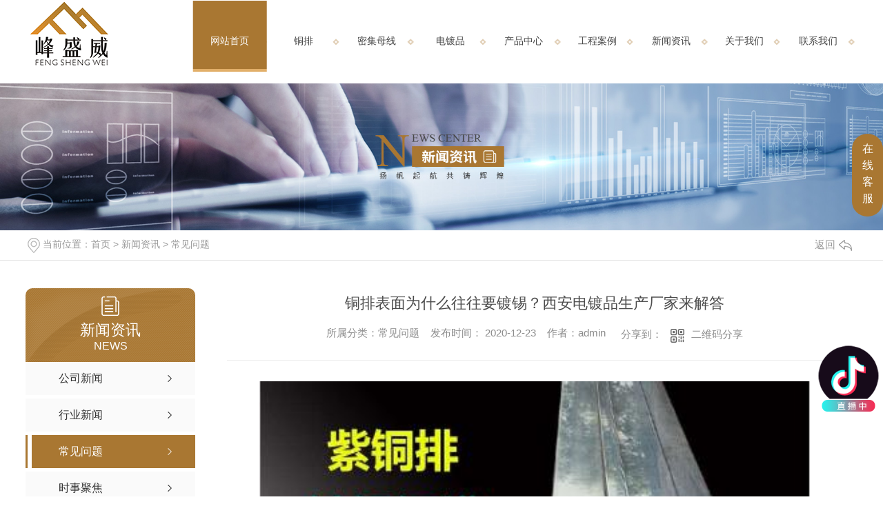

--- FILE ---
content_type: text/html; charset=utf-8
request_url: http://www.fswty.com/question/1109588.html
body_size: 10660
content:
<!DOCTYPE html PUBLIC "-//W3C//DTD XHTML 1.0 Transitional//EN" "http://www.w3.org/TR/xhtml1/DTD/xhtml1-transitional.dtd">
<html xmlns="http://www.w3.org/1999/xhtml">
<head>
<meta http-equiv="Content-Type" content="text/html; charset=utf-8" />
<meta name="Copyright" content="All Rights Reserved btoe.cn" />
<meta http-equiv="X-UA-Compatible" content="IE=edge,chrome=1" />
<title>铜排表面为什么往往要镀锡？西安电镀品生产厂家来解答-陕西峰盛威铜业有限公司</title>
<meta name="keywords" content="常见问题" />
<meta name="description" content="西安铜排厂家--铜排表面镀锡，作用一是防止铜排氧化、二是改善铜排连接接触面，又因为，金属锡与铜结合层面会形成一种合金，增强了铜排镀层附着力，此外金属锡导电率还不错。致密性好、光洁度高、增强了被镀件耐磨性。铜排表面镀锡用途：(1)制造锡罐:因锡镀层..性,大量用在与食品及饮料接触之对象,中.大用途就是制造锡罐,其它如厨房用具,食物刀叉…" />
<meta name="viewport" content="width=device-width, initial-scale=1">
<link href="/templates/pc_wjdh/css/css.css" rel="stylesheet" type="text/css" />
<link rel="stylesheet" type="text/css" media="screen" href="/templates/pc_wjdh/css/bootstrap.min.css" />
<link rel="stylesheet" type="text/css" media="screen" href="/templates/pc_wjdh/css/swiper-3.4.2.min.css" />
<link rel="stylesheet" type="text/css" media="screen" href="/templates/pc_wjdh/css/common.css" />

<script src="http://img.dlwjdh.com/upload/saohei/index.js"></script>
<script src="http://img.dlwjdh.com/upload/yyt/js/douyin1.js?size=100&bottom=120&direction=right&link=https://www.douyin.com/user/MS4wLjABAAAA4CBH24nIvI0aWA-I9vc5OewagRswPMPwdB-x56Y54mU"></script>
<body>
<div class="top_line"></div>

<!-- nav S -->
<div class="navi" id="fixedNav">
  <div class="navi_main myclearfix">
    <div class="logo leftl">
      <h1> <a href="/"> <img src="http://img.dlwjdh.com/upload/11988/201208/e8aaa071f0ca39a68632eb4d3f05670e@122X104.png" alt=" 
                        陕西峰盛威铜业有限公司"> </a> </h1>
    </div>
    <ul class="myclearfix navi_list rightr">
      
      <li class="nli">
        
        <a href="/" title="网站首页">网站首页</a> </li>
      
      <li class="nli">
        
        <a href="http://www.fswty.com/p1/" title="铜排">铜排</a>
        
      </li>
      
      <li class="nli">
        
        <a href="http://www.fswty.com/p2/" title="密集母线">密集母线</a>
        
      </li>
      
      <li class="nli">
        
        <a href="http://www.fswty.com/p9/" title="电镀品">电镀品</a>
        
      </li>
      
      <li class="nli">
        
        <a href="http://www.fswty.com/products/" title="产品中心">产品中心</a>
        
        <div class="navi_pro sub xiala">
          <div class="main">
            <div class="navi_pt">
              <ul class="myclearfix">
                
                <li> <span>01</span> <a href="http://www.fswty.com/p1/" title="铜排">铜排</a> </li>
                
                <li> <span>02</span> <a href="http://www.fswty.com/p2/" title="密集母线">密集母线</a> </li>
                
                <li> <span>03</span> <a href="http://www.fswty.com/p3/" title="电镀锡">电镀锡</a> </li>
                
                <li> <span>04</span> <a href="http://www.fswty.com/p4/" title="电镀镍">电镀镍</a> </li>
                
                <li> <span>05</span> <a href="http://www.fswty.com/p5/" title="电镀银">电镀银</a> </li>
                
              </ul>
            </div>
            <div class="navi_pro_v myclearfix">
              
              <div class="nav_pro_vl leftl"> <a href="http://www.fswty.com/p3/1118711.html"> <img src="http://img.dlwjdh.com/upload/11988/201227/4da255e2f3296754e6390bd9f4edd39a.jpg" alt="电镀锡"> </a>
                <div class="navi_pro_txt"> <a href="http://www.fswty.com/p3/1118711.html">电镀锡</a> </div>
              </div>
              
              <div class="navi_pro_vr rightr">
                <ul class="myclearfix">
                  
                  <li>
                    <div class="navi_box"> <a href="http://www.fswty.com/p3/1118711.html"> <img src="http://img.dlwjdh.com/upload/11988/201227/4da255e2f3296754e6390bd9f4edd39a.jpg" alt="电镀锡"> </a> </div>
                    <div class="navi_pro_t"> <a href="http://www.fswty.com/p3/1118711.html">电镀锡</a> <span> <a href="http://www.fswty.com/p3/1118711.html" title="more+">more+</a> </span> </div>
                  </li>
                  
                  <li>
                    <div class="navi_box"> <a href="http://www.fswty.com/p5/1116818.html"> <img src="http://img.dlwjdh.com/upload/11988/201226/0bd99f47d7304e9e0bb0d833260a9891.jpg" alt="西安紫铜电镀银"> </a> </div>
                    <div class="navi_pro_t"> <a href="http://www.fswty.com/p5/1116818.html">西安紫铜电镀银</a> <span> <a href="http://www.fswty.com/p5/1116818.html" title="more+">more+</a> </span> </div>
                  </li>
                  
                  <li>
                    <div class="navi_box"> <a href="http://www.fswty.com/lmhjwk/1116694.html"> <img src="http://img.dlwjdh.com/upload/11988/201225/2e30a5a50a48beaf5762acb2783178e3.jpg" alt="西安母线槽铝镁合金外壳"> </a> </div>
                    <div class="navi_pro_t"> <a href="http://www.fswty.com/lmhjwk/1116694.html">西安母线槽铝镁合金外壳</a> <span> <a href="http://www.fswty.com/lmhjwk/1116694.html" title="more+">more+</a> </span> </div>
                  </li>
                  
                </ul>
              </div>
            </div>
          </div>
        </div>
        
      </li>
      
      <li class="nli">
        
        <a href="http://www.fswty.com/case/" title="工程案例">工程案例</a>
        
      </li>
      
      <li class="nli">
        
        <a href="http://www.fswty.com/news/" title="新闻资讯">新闻资讯</a>
        
        <div class="navi_news sub xiala">
          <div class="main">
            
            <div class="navi_news_top">
              <h3 class="navi_newst"> <a href="http://www.fswty.com/meitibaodao/" title="公司新闻">公司新闻</a> </h3>
              <ul class="myclearfix navi_news_tlist">
                
                <li> <a href="http://www.fswty.com/meitibaodao/2065306.html" title="一起了解一下西安密集母线的选用方法吧">一起了解一下西安密集母线的选用方法吧</a> <span></span>
                  <p> 1、选择正规企业的合格西安密集母线：母线槽厂家良莠不齐，生产方式多为手工制作。采购时，要深入考察厂家的生产规模、技术实力、工人素质和生产环境，尤其是生产环境。因为如果在不洁净的空间进行绝缘处理，绝缘层中会存在一些导电颗粒。开始运行时无所谓，时间长了就会造成绝缘损坏。2、注意汇流排的导体材料：目前主要有铜排、铝排、铜铝复... </p>
                  <h5 class="myclearfix"> <span class="leftl">
                    2023-04-21
                    </span> <a href="http://www.fswty.com/meitibaodao/2065306.html" class="rightr" title="MORE+">MORE+</a> </h5>
                </li>
                
                <li> <a href="http://www.fswty.com/meitibaodao/2040727.html" title="西安铜铝复合排的材料和特点介绍">西安铜铝复合排的材料和特点介绍</a> <span></span>
                  <p> 西安铜铝复合排凭借大的压下量，冷轧重叠的基板和复板使它们产生原子结合，并随后通过扩散退火，使之强化，冷轧复合法适合加工铜铝复合薄板也可以根据安装情况不同，生产出厚板、薄板、硬态、半硬态、软态等各种状态产品，完全替代纯铜板铜铝复合板特殊设计：可根据用户要求或图纸参数要求进行辅助的车床、洗床、切床等设备加工。铜铝复合板良好... </p>
                  <h5 class="myclearfix"> <span class="leftl">
                    2023-02-23
                    </span> <a href="http://www.fswty.com/meitibaodao/2040727.html" class="rightr" title="MORE+">MORE+</a> </h5>
                </li>
                
                <li> <a href="http://www.fswty.com/meitibaodao/2012387.html" title="西安密集母线的常见的选用方法是什么">西安密集母线的常见的选用方法是什么</a> <span></span>
                  <p> 随着现代工程设施设备的出现，各行各业的用电量迅速增加，尤其是高楼大厦和大型厂房层出不穷。传统电缆作为电力传输导体，已不能满足大电流传输系统的要求。多根电缆并联使用，给现场安装施工连接带来诸多不便。西安密集母线作为一种新型配电线路应运而生，充分显示了其在大电流传输中的优越性。同时，由于采用新技术、新工艺，大大减少了母线槽... </p>
                  <h5 class="myclearfix"> <span class="leftl">
                    2022-12-21
                    </span> <a href="http://www.fswty.com/meitibaodao/2012387.html" class="rightr" title="MORE+">MORE+</a> </h5>
                </li>
                
                <li> <a href="http://www.fswty.com/meitibaodao/1977329.html" title="一篇文章带你了解西安密集型母线槽的运输安装规范">一篇文章带你了解西安密集型母线槽的运输安装规范</a> <span></span>
                  <p> 1 西安密集型母线槽交通密集母线槽成型后，必须用塑料薄膜密封，防止灰尘和水进入，以..密集母线槽的完整性。在运输过程中，密集的母线槽可以防止突然刹车，而密集的母线槽只能根据尺寸分开堆放。密集母线在上下车时，必须注意密集母线的联合相线母线头端不得碰撞，以免损坏触头，产生电弧热，影响通电服务密集母线槽的使用寿命。密集母线槽... </p>
                  <h5 class="myclearfix"> <span class="leftl">
                    2022-10-29
                    </span> <a href="http://www.fswty.com/meitibaodao/1977329.html" class="rightr" title="MORE+">MORE+</a> </h5>
                </li>
                
              </ul>
            </div>
            
            <div class="navi_news_botm">
              <h3 class="navi_newst"> <a href="http://www.fswty.com/yyxw/" title="行业新闻">行业新闻</a> </h3>
              <div class="navi_news_bcon">
                <ul class="myclearfix">
                  
                  <li class="myclearfix"> <a href="http://www.fswty.com/yyxw/1841054.html" title="什么是铜排？有什么作用？">什么是铜排？有什么作用？</a> <span class="rightr">
                    04-23
                    </span> </li>
                  
                  <li class="myclearfix"> <a href="http://www.fswty.com/yyxw/1770803.html" title="关于西安铜排厂家加工铜排要注意什么">关于西安铜排厂家加工铜排要注意什么</a> <span class="rightr">
                    02-23
                    </span> </li>
                  
                  <li class="myclearfix"> <a href="http://www.fswty.com/yyxw/1672019.html" title="关于西安铜排表面镀锡层保护方法有哪些？怎样保存？">关于西安铜排表面镀锡层保护方法有哪些？怎样保存？</a> <span class="rightr">
                    11-25
                    </span> </li>
                  
                  <li class="myclearfix"> <a href="http://www.fswty.com/yyxw/1570657.html" title="关于西安铜排的加工标准">关于西安铜排的加工标准</a> <span class="rightr">
                    09-16
                    </span> </li>
                  
                  <li class="myclearfix"> <a href="http://www.fswty.com/yyxw/1524460.html" title="镀锡铜排镀锡流程">镀锡铜排镀锡流程</a> <span class="rightr">
                    08-19
                    </span> </li>
                  
                  <li class="myclearfix"> <a href="http://www.fswty.com/yyxw/1469495.html" title="关于铜排是做什么用的">关于铜排是做什么用的</a> <span class="rightr">
                    07-17
                    </span> </li>
                  
                </ul>
              </div>
            </div>
            
          </div>
        </div>
        
      </li>
      
      <li class="nli">
        
        <a href="http://www.fswty.com/about/" title="关于我们">关于我们</a>
        
        <div class="navi_ab sub xiala">
          <div class="main">
            <h3 class="navi_abt">公司简介</h3>
            <div class="navi_ab_con myclearfix">
              <div class="navi_ab_txt leftl">
                
                <h5>
                  陕西峰盛威铜业有限公司，坐落于华夏文明、文化历史古城--西安，位于西安市西南部“电气之乡”的鄠邑区，地理位置优越，南依华夏文明的龙脉、中国南北分界线--秦岭，北临我国母亲黄河中Z大的支流--渭河。我公司多年来，致力于有色金属压延加工，金属材料制造，常用有色金属、贵金属的冶炼和铸造，以及配电开关控制设备制造，机械电气设备制造等经营业务。      我公司独立自主，新创品牌“峰盛威”，以坚韧不拔、积极向上的企业文化…
                  <a href="http://www.fswty.com/aboutus/" title="【查看更多+】">【查看更多+】</a> </h5>
                
              </div>
              <div class="navi_ab_ico rightr">
                <div class="navi_ab_item leftl"> <a href="http://www.fswty.com/honor/" title="荣誉资质"></a> <span> <a href="http://www.fswty.com/honor/" title="荣誉资质">荣誉资质</a> </span> <em></em> <i> <a href="http://www.fswty.com/honor/" title="more+">more+</a> </i> </div>
                <div class="navi_ab_item leftl"> <a href="http://www.fswty.com/contact/" title="联系我们"></a> <span> <a href="http://www.fswty.com/contact/" title="联系我们">联系我们</a> </span> <em></em> <i> <a href="http://www.fswty.com/contact/" title="more+">more+</a> </i> </div>
              </div>
            </div>
          </div>
        </div>
        
      </li>
      
      <li class="nli">
        
        <a href="http://www.fswty.com/contact/" title="联系我们">联系我们</a>
        
      </li>
      
    </ul>
  </div>
</div>
<!-- mbanner -->

<div class="mbanner col-lg-12 col-md-12">
  <div class="row">
    
    <img src="http://img.dlwjdh.com/upload/11988/201208/1759cfb0b583789cb1017a7670f70caa@1920X320.jpg" alt="新闻资讯">
    
  </div>
</div>
<div class="clearboth"></div>

<!-- caseMenu -->
<div class="caseMenuTop">
  <div class="container">
    <div class="row">
      <div class="caseMenuL col-lg-9 col-md-9 col-sm-9 col-xs-9"> <i><img src="/templates/pc_wjdh/img/locationIco.png" alt="当前位置"></i>
        当前位置：<a href="/">首页</a>&nbsp;&gt;&nbsp;<a href="/news/">新闻资讯</a>&nbsp;&gt;&nbsp;<a href="/question/">常见问题</a>
      </div>
      <div class="caseMenuR col-xs-3 col-sm-3 col-md-3 col-lg-3"> <i class="text-right"><a href="javascript:;" onClick="javascript :history.back(-1);">返回<img src="/templates/pc_wjdh/img/ca1.png" alt="返回"></a></i> </div>
      <div class="clearboth"></div>
    </div>
  </div>
</div>
<div class="clearboth"></div>
<div class="proList">
  <div class="container">
    <div class="row">
      <div class=" proListL  col-xs-12 col-lg-2-0 ">
        <div class="proListTop">
          
          <img src="/templates/pc_wjdh/img/proL.png" alt="新闻资讯" class="proBg">
          <div class="prouctsTitle"> <img src="/templates/pc_wjdh/img/news2Ico.png" alt="新闻资讯" class="pro-ico">
            <h3>新闻资讯</h3>
            <p>News</p>
          </div>
          
        </div>
        <div class="row">
          <div class="news_classify">
            <ul>
              
              <li class=" col-xs-6 col-sm-6 col-md-12 col-lg-12"> <a href="http://www.fswty.com/meitibaodao/" class="newsclass1" title="公司新闻"><i></i><b></b> <span>公司新闻 </span></a> </li>
              
              <li class=" col-xs-6 col-sm-6 col-md-12 col-lg-12"> <a href="http://www.fswty.com/yyxw/" class="newsclass1" title="行业新闻"><i></i><b></b> <span>行业新闻 </span></a> </li>
              
              <li class=" col-xs-6 col-sm-6 col-md-12 col-lg-12"> <a href="http://www.fswty.com/question/" class="newsclass1 gaoliang" title="常见问题"><i></i><b></b> <span>常见问题 </span></a> </li>
              
              <li class=" col-xs-6 col-sm-6 col-md-12 col-lg-12"> <a href="http://www.fswty.com/aktuelle/" class="newsclass1" title="时事聚焦"><i></i><b></b> <span>时事聚焦 </span></a> </li>
              
              <li class=" col-xs-6 col-sm-6 col-md-12 col-lg-12"> <a href="http://www.fswty.com/qitaxinxi/" class="newsclass1" title="其他"><i></i><b></b> <span>其他 </span></a> </li>
              
            </ul>
          </div>
        </div>
        <div class="row">
          <div class="proHot"> <i><img src="/templates/pc_wjdh/img/proHotIco.png" alt="热门推荐">热门推荐</i>
            <div class="proList_sort">
              <div class="swiper-container proList_sort1">
                <ul class="swiper-wrapper">
                  
                  <li class="swiper-slide col-xs-12 col-sm-12 col-md-12 col-lg-12"> <a href="http://www.fswty.com/p1/1116832.html" class="proHotimg"><img src="http://img.dlwjdh.com/upload/11988/201226/3c63f0f8b89a1d1fefd48430a1cb578e.jpg" alt="西安铜排生产厂家"></a> <a href="http://www.fswty.com/p1/1116832.html" class="proHot_txt">西安铜排生产厂家</a> </li>
                  
                  <li class="swiper-slide col-xs-12 col-sm-12 col-md-12 col-lg-12"> <a href="http://www.fswty.com/p1/1116831.html" class="proHotimg"><img src="http://img.dlwjdh.com/upload/11988/201226/546c9d6d8f5d589b6e0423a15027a28a.jpg" alt="西安紫铜排批发"></a> <a href="http://www.fswty.com/p1/1116831.html" class="proHot_txt">西安紫铜排批发</a> </li>
                  
                  <li class="swiper-slide col-xs-12 col-sm-12 col-md-12 col-lg-12"> <a href="http://www.fswty.com/p1/1116830.html" class="proHotimg"><img src="http://img.dlwjdh.com/upload/11988/201226/cadaa26a3970737435875fd2ac8fd910.jpg" alt="西安铜棒价格"></a> <a href="http://www.fswty.com/p1/1116830.html" class="proHot_txt">西安铜棒价格</a> </li>
                  
                  <li class="swiper-slide col-xs-12 col-sm-12 col-md-12 col-lg-12"> <a href="http://www.fswty.com/p3/1116819.html" class="proHotimg"><img src="http://img.dlwjdh.com/upload/11988/201226/ed79fd91909829f217ab4add208a1842.jpg" alt="电镀锡铜排"></a> <a href="http://www.fswty.com/p3/1116819.html" class="proHot_txt">电镀锡铜排</a> </li>
                  
                </ul>
                <!-- Add Arrows -->
                <div class="pro-next col-xs-6 col-sm-6 col-md-6 col-lg-6"><img src="/templates/pc_wjdh/img/proLL.png" alt="左"></div>
                <div class="pro-prev col-xs-6 col-sm-6 col-md-6 col-lg-6"><img src="/templates/pc_wjdh/img/proLr.png" alt="右"></div>
              </div>
            </div>
          </div>
        </div>
      </div>
      <div class="proListR  col-xs-12  col-lg-8-0 ">
        <div class="newsdetails col-xs-12 col-sm-12 col-md-12 col-lg-12">
          <div class="caseCenter">
            <div class="caseCmenu">
              <h3>铜排表面为什么往往要镀锡？西安电镀品生产厂家来解答</h3>
              <span class="casemfx"> 所属分类：常见问题 &nbsp;&nbsp;
              
              
              
              发布时间：
              2020-12-23
              &nbsp;&nbsp;
              
              
              
              作者：admin
              <div class="bdsharebuttonbox"> <i>&nbsp;&nbsp;分享到：</i> <a href="#" class="bds_more" data-cmd="more"></a> <a href="#" class="bds_sqq" data-cmd="sqq" title="分享到QQ好友"></a> <a href="#" class="bds_weixin" data-cmd="weixin" title="分享到微信"></a> &nbsp;&nbsp; </div>
              <a href="#" class="scan" title="二维码分享">二维码分享
              <div id="qrcode" style="display: none"> </div>
              </a> </span> </div>
            <div class="caseContainer"> <p style="text-align:center;text-indent:2em;">
	<img src="http://img.dlwjdh.com/upload/11988/201223/23d8eefa1cf5124a77d7ccba4ee6317e.jpg" alt="" width="800" height="695" title="" align="" /> 
</p>
<p style="text-indent:2em;">
	<br />
</p>
<p style="text-indent:2em;">
	西安铜排厂家--铜排表面镀锡，作用一是防止铜排氧化、二是改善铜排连接接触面，又因为，金属锡与铜结合层面会形成一种合金，增强了铜排镀层附着力，此外金属锡导电率还不错。致密性好、光洁度高、增强了被镀件耐磨性。
</p>
<p style="text-align:center;text-indent:2em;">
	<img src="http://img.dlwjdh.com/upload/11988/201223/fdea49809aa779582b10a7df33df71b5.jpg" alt="" width="800" height="414" title="" align="" /> 
</p>
<p style="text-indent:2em;">
	<br />
</p>
<p style="text-indent:2em;">
	铜排表面镀锡用途：
</p>
<p style="text-indent:2em;">
	<span style="text-indent:2em;">(1)制造锡罐:因锡镀层..性,大量用在与食品及饮料接触之对象,中.大用途就是制造锡罐,其它如厨房用具,食物刀叉,烤箱等。</span>
</p>
<p style="text-indent:2em;">
	<span style="text-indent:2em;">(2)电器及电子工业:因锡容易焊接,导电性良好,广泛应用在电器及电子需要焊接零件上。</span>
</p>
<p style="text-indent:2em;">
	<span style="text-indent:2em;">(3)铜线上:改善铜线焊接性及铜线与绝缘皮之间壁障作用。</span>
</p>
<p style="text-indent:2em;">
	<span style="text-indent:2em;">(4)活性:因锡柔软,可防止刮伤,作为一种固体润滑剂。</span>
</p>
<p style="text-indent:2em;">
	<span style="text-indent:2em;">(5)防止钢氮化。</span>
</p> </div>
            <div class="caseTab">
              <ul>
                <li class="col-xs-6 col-sm-6 col-md-6"> <a href="http://www.fswty.com/question/1188503.html">简述西安铜排的制作工艺</a> </li>
                <li class="col-xs-6 col-sm-6 col-md-6"> <a href="http://www.fswty.com/question/1080957.html">如何提升西安铜排的质量呢?西安铜排生产厂家告诉您</a> </li>
              </ul>
            </div>
          </div>
        </div>
      </div>
    </div>
  </div>
</div>
<script src="/templates/pc_wjdh/js/n/jquery.min.js"></script>
<script src="/templates/pc_wjdh/js/n/bootstrap.min.js"></script>
<script src="/templates/pc_wjdh/js/n/swiper-3.4.2.min.js"></script>
<script src="/templates/pc_wjdh/js/n/rem.min.js"></script>
<script src="/templates/pc_wjdh/js/n/qrcode.js"></script>
<!-- foo S -->
<div class="foo">
  <div class="foo_main main">
    <div class="foo_top myclearfix">
      <div class="inform leftl">
        <input type="text" name="userName" id="userName" autocomplete="off" placeholder="姓 名：">
        <input type="text" name="userPhone" id="userPhone" autocomplete="off" placeholder="电 话：">
        <div class="code_box leftl">
          <input type="text" name="kcode" id="kcode" autocomplete="off" placeholder="验 证：">
          <img src="/api/message.ashx?action=code" class="imgcode" id="imgCode"> </div>
        <input type="text" name="content" id="content" autocomplete="off" placeholder="留言：">
        <button class="button smoke drive" id="btn">提  交</button>
      </div>
      <div class="add rightr">
        <h5> <i></i> <span>电  话：13468753767</span> </h5>
        <h5> <i></i> <span>邮  箱：fswty_gs@163.com</span> </h5>
        <h5> <i></i> <span>地  址：陕西省西安市鄠邑区钟楼南两公里处</span> </h5>
      </div>
    </div>
    <div class="foo_nav myclearfix">
      <div class="foo_nav_item leftl">
        
        <a href="http://www.fswty.com/p1/" title="铜排">铜排 </a>
        
        <a href="http://www.fswty.com/p2/" title="密集母线">密集母线 </a>
        
        <a href="http://www.fswty.com/p3/" title="电镀锡">电镀锡 </a>
        
        <a href="http://www.fswty.com/p4/" title="电镀镍">电镀镍 </a>
        
      </div>
      <div class="foo_nav_item leftl">
        
      </div>
      <div class="foo_nav_item leftl">
        
        <a href="http://www.fswty.com/meitibaodao/" title="公司新闻">公司新闻 </a>
        
        <a href="http://www.fswty.com/yyxw/" title="行业新闻">行业新闻 </a>
        
        <a href="http://www.fswty.com/question/" title="常见问题">常见问题 </a>
        
        <a href="http://www.fswty.com/aktuelle/" title="时事聚焦">时事聚焦 </a>
        
      </div>
      <div class="foo_nav_item leftl">
        
        <a href="http://www.fswty.com/aboutus/" title="公司简介">公司简介 </a>
        
        <a href="http://www.fswty.com/honor/" title="荣誉资质">荣誉资质 </a>
        
        <a href="http://www.fswty.com/customs/" title="合作客户">合作客户 </a>
        
        <a href="http://www.fswty.com/album/" title="基地展示">基地展示 </a>
        
      </div>
    </div>
    <div class="bq"> Copyright&nbsp;&copy;&nbsp;陕西峰盛威铜业有限公司&nbsp;&nbsp;版权所有&nbsp;&nbsp;
      备案号：<a href="http://beian.miit.gov.cn" target="_blank" title="陕ICP备2020017600号-1" rel="nofollow">陕ICP备2020017600号-1</a>
      &nbsp;&nbsp;<a href="/sitemap.html" title="网站地图">网站地图</a>&nbsp;&nbsp;<a href="/rss.xml" title="RSS">RSS </a>&nbsp;&nbsp;<a href="/sitemap.xml" title="XML">XML </a> &nbsp;&nbsp;<a href="/city.html" title="城市分站">城市分站</a>:
      &nbsp;&nbsp;<a href="/city_shaanxi/" title="陕西" class="wjdh_city">陕西</a>&nbsp;&nbsp;<a href="/city_xian/" title="西安" class="wjdh_city">西安</a>&nbsp;&nbsp;<a href="/city_xianyang/" title="咸阳" class="wjdh_city">咸阳</a>&nbsp;&nbsp;<a href="/city_hanzhong/" title="汉中" class="wjdh_city">汉中</a>&nbsp;&nbsp;<a href="/city_baoji/" title="宝鸡" class="wjdh_city">宝鸡</a>&nbsp;&nbsp;<a href="/city_weinan/" title="渭南" class="wjdh_city">渭南</a>
      &nbsp;&nbsp;
      技术支持：<script src="/api/message.ashx?action=jjzc"></script>
      &nbsp;&nbsp;
      <a href="http://www.wjdhcms.com" target="_blank" rel="external nofollow" title=""><img class="wjdh-ico1" src="http://img.dlwjdh.com/upload/3.png" width="99px" height="18px" title="万家灯火" alt="万家灯火"></a>
      &nbsp;&nbsp;
      <script type="text/javascript">var cnzz_protocol = (("https:" == document.location.protocol) ? " https://" : " http://");document.write(unescape("%3Cspan id='cnzz_stat_icon_1279551633'%3E%3C/span%3E%3Cscript src='" + cnzz_protocol + "s11.cnzz.com/stat.php%3Fid%3D1279551633%26show%3Dpic' type='text/javascript'%3E%3C/script%3E"));</script>
      &nbsp;&nbsp;
      <a href="http://trust.wjdhcms.com/#/pc?url=www.fswty.com" target="_blank" rel="external nofollow"><img  class="wjdh-ico2" src=http://img.dlwjdh.com/upload/trust/1.png></a>
    </div>
  </div>
</div>

<!--全局使用js，请放于footer--> 
<script src="/templates/pc_wjdh/js/nav.js"></script>
<script type="text/javascript" src="http://tongji.wjdhcms.com/js/tongji.js?siteid=05751401fb782aa43ddf0bc31c121b7b"></script><script type="text/javascript" src="https://fswty.s1.dlwjdh.com/upload/11988/kefu.js?color=a97732"></script>
<script src="/templates/pc_wjdh/js/n/base.js" type="text/javascript" charset="utf-8"></script>
<script src="http://img.dlwjdh.com/upload/saohei/index.js"></script>
<script src="/templates/pc_wjdh/js/n/common.js"></script>
<script src="/templates/pc_wjdh/js/n/color.js?color=#a97732&rgba=169,119,50"></script>
</body>
</html>


--- FILE ---
content_type: application/x-javascript
request_url: https://fswty.s1.dlwjdh.com/upload/11988/kefu.js?color=a97732
body_size: 3128
content:
var kefucurrentScript = document.currentScript || document.scripts[document.scripts.length - 1];
$(function() {
    var para = (kefucurrentScript.src.match(/[?&]color=([^&]*)/i) || ["", ""])[1];
    var content = '';
    var qq = [{"catid":1,"title":"QQ咨询","value":"401399565"}];
    var wangwang = [];
    var other = [];
    var freecall = '13468753767';
    var tel = '029-88188999';
    var mobile = '13468753767';
    var qrcode = 'http://img.dlwjdh.com/upload/11988/201225/d4e6039b5224033243197aeaa3759103@400X400.png';
    var qqlist = '';
    var wwlist = '';
    var otlist = '';
    if (qq.length != 0) {
        for (var i = 0; i < qq.length; i++) { qqlist += '<p><a href="http://wpa.qq.com/msgrd?v=3&site=qq&menu=yes&uin=' + qq[i].value + '" title="立即咨询" target="_blank">' + qq[i].title + '</a></p>                ' }
    };
    if (wangwang.length != 0) {
        for (var i = 0; i < wangwang.length; i++) { wwlist += '<p><a href="http://www.taobao.com/webww/ww.php?ver=3&touid=' + wangwang[i].value + '&siteid=cntaobao&status=1&charset=utf-8" title="立即咨询" target="_blank">' + wangwang[i].title + '</a></p>                ' }
    };
    if (other.length != 0) {
        for (var i = 0; i < other.length; i++) { otlist += '<p><a href="' + other[i].value + '" title="立即咨询" target="_blank">' + other[i].title + '</a></p>                ' }
    };
    content = '<link rel="stylesheet" type="text/css" href="https://img.dlwjdh.com/upload/static/kefu/kf05-right/css/qq_online.css" /><div id="wjdh-kefu" class="wjdh-kefu">    <div class="wjdh-kefu-con">        <div class="side_list">            <div class="wjdh-kefu-guanbi">                    <img src="https://img.dlwjdh.com/upload/static/kefu/kf05-right/images/guanbi.png" alt="点击关闭" title="点击关闭" />            </div>            <div class="wjdh-kefu-title">                在线客服</div>            <div class="wjdh-kefu-qq">                ' + qqlist + '                ' + wwlist + '                ' + otlist + '            </div>            <div class="wjdh-kefu-rexian">                <h4>拨打热线：</h4>                <p>' + freecall + '</p>                <p>' + mobile + '</p>            </div>            <div class="wjdh-kefu-erweima">                <img src="' + qrcode + '" alt="二维码" title="二维码" width="138" height="138" />                <h4>手机扫一扫</h4>            </div>        </div>    </div>    <div class="wjdh-kefu-xiaode">        在线客服    </div></div>';
    var color = "<style>.wjdh-kefu .wjdh-kefu-con {    background: #" + para + ";}.wjdh-kefu .wjdh-kefu-xiaode {    background: #" + para + ";}</style>";
    $("body").append(content + color);
    $('.wjdh-kefu-guanbi').click(function() {
        $('.wjdh-kefu-con').stop().animate({ "right": "-180px" });
        $('.wjdh-kefu-xiaode').stop().animate({ "right": "0" });
    });
    $('.wjdh-kefu-xiaode').click(function() {
        $('.wjdh-kefu-con').stop().animate({ "right": "0" });
        $('.wjdh-kefu-xiaode').stop().animate({ "right": "-45px" });
    });
})

